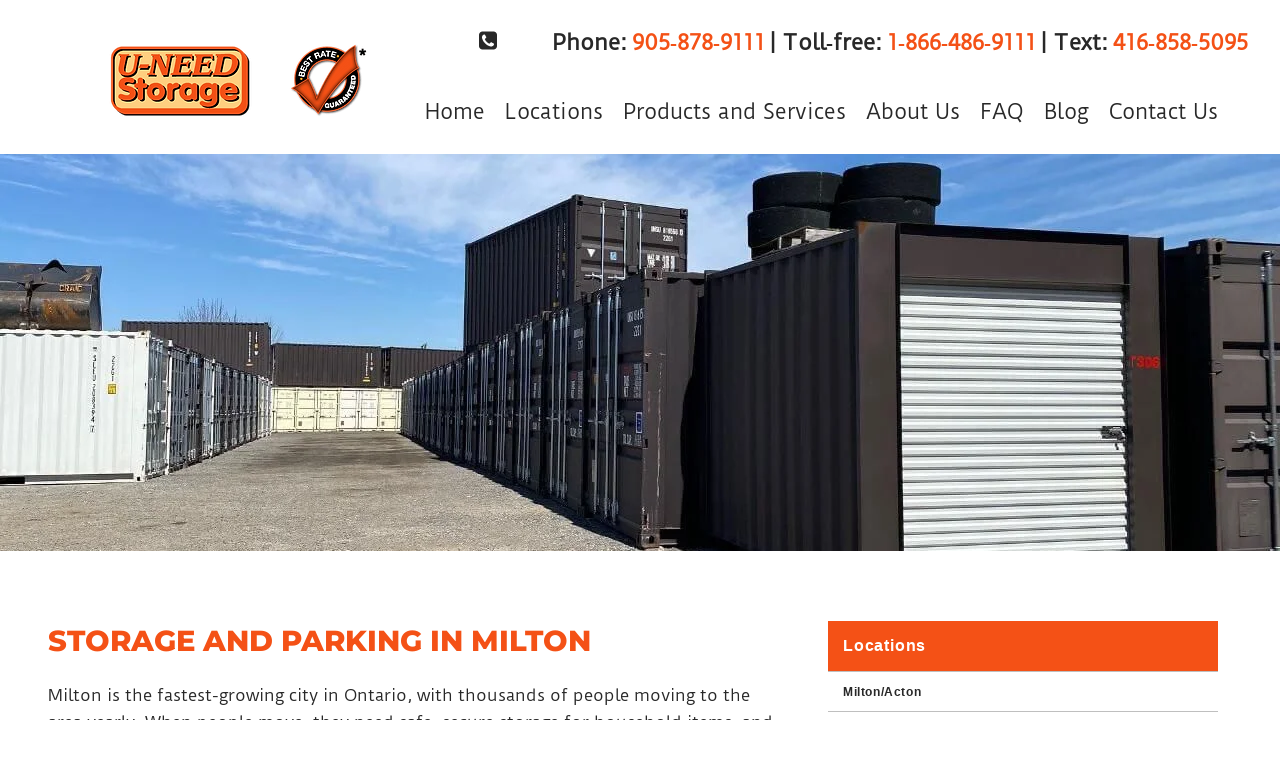

--- FILE ---
content_type: text/html; charset=utf-8
request_url: https://onelocal.com/widgets/quickconnect/embed-67e5b5c12bd64277fa40ada3.js
body_size: 1860
content:
// 1. Create the container
var qc_container = document.createElement( 'div' );
qc_container.id =  'qc-container';
document.body.appendChild( qc_container );

var widget_script = '<script type="text/javascript" src="https://onelocal.com/widgets/quickconnect/main.js"></script>';
var origin_url = window.document.location.origin;

// 2. Create a iframe to load the react App
var qc_iframe = document.createElement( 'iframe' );
qc_iframe.id = 'qc-frame';
// position: fixed; remove a white space which was added at the bottom of the page
qc_iframe.style.position = 'fixed';
// Cannot use display: none; otherwise the autogrow textarea will not work
qc_iframe.style.visibility = 'hidden';
document.body.appendChild( qc_iframe );
qc_iframe.contentWindow.document.write(
  '<!doctype html><head>' + widget_script + '</head><body></body></html>'
);
qc_iframe.contentWindow.document.close();
qc_iframe.contentWindow.context = {
  baseUrl: 'https://onelocal.com',
  environment: 'production',
  merchantId: '67e5b5c12bd64277fa40ada3',
  merchantName: 'U-Need Storage (Parent)',
  originUrl: origin_url,
  sentry: 'https://ec0b927b3ee742b1ac32f546edbe3cad@app.getsentry.com/20033',
  widgetSettings: {"hipaa_enabled":false,"locations":[{"id":"67e6e93f21390e80d515d43a","name":"10861 Winston Churchill Blvd","phone_number":{"national_format":"(289) 401-4791","value":"+12894014791"},"call_phone_number":{"national_format":"(905) 878-9111","value":"+19058789111"},"enabled":true,"mobile":{"call_cta_enabled":false,"text":"How would you like to contact us?","title":"Contact 10861 Winston Churchill Blvd"}},{"id":"67e6eadd21390e80d515d48e","name":"425 Steeles Ave. E","phone_number":{"national_format":"(365) 658-1517","value":"+13656581517"},"call_phone_number":{"national_format":"(905) 878-9111","value":"+19058789111"},"enabled":true,"mobile":{"call_cta_enabled":false,"text":"How would you like to contact us?","title":"Contact 425 Steeles Ave. E"}},{"id":"67e6ebfe21390e80d515d509","name":"401 Wheelabrator Way","phone_number":{"national_format":"(365) 658-1778","value":"+13656581778"},"call_phone_number":{"national_format":"(905) 878-9111","value":"+19058789111"},"enabled":true,"mobile":{"call_cta_enabled":false,"text":"How would you like to contact us?","title":"Contact 401 Wheelabrator Way"}},{"id":"67e6ecf721390e80d515d55f","name":"5393 Steeles Ave W","phone_number":{"national_format":"(365) 658-1886","value":"+13656581886"},"call_phone_number":{"national_format":"(905) 878-9111","value":"+19058789111"},"enabled":true,"mobile":{"call_cta_enabled":false,"text":"How would you like to contact us?","title":"Contact 5393 Steeles Ave W"}},{"id":"67e6edb321390e80d515d5b9","name":"7499 McLean Rd","phone_number":{"national_format":"(226) 771-4766","value":"+12267714766"},"call_phone_number":{"national_format":"(905) 878-9111","value":"+19058789111"},"enabled":true,"mobile":{"call_cta_enabled":false,"text":"How would you like to contact us?","title":"Contact 7499 McLean Rd"}},{"id":"67e6ee9a21390e80d515d61b","name":"54 Upper Centennial Pkwy","phone_number":{"national_format":"(365) 657-4696","value":"+13656574696"},"call_phone_number":{"national_format":"(905) 878-9111","value":"+19058789111"},"enabled":true,"mobile":{"call_cta_enabled":false,"text":"How would you like to contact us?","title":"Contact 54 Upper Centennial Pkwy"}},{"id":"67e6ef3f21390e80d515d683","name":"702 Bronte Rd","phone_number":{"national_format":"(289) 815-2810","value":"+12898152810"},"call_phone_number":{"national_format":"(905) 878-9111","value":"+19058789111"},"enabled":true,"mobile":{"call_cta_enabled":false,"text":"How would you like to contact us?","title":"Contact 702 Bronte Rd"}},{"id":"67e6f03d21390e80d515d6f4","name":"584 Hazelhurst Rd","phone_number":{"national_format":"(647) 370-3622","value":"+16473703622"},"call_phone_number":{"national_format":"(905) 878-9111","value":"+19058789111"},"enabled":true,"mobile":{"call_cta_enabled":false,"text":"How would you like to contact us?","title":"Contact 584 Hazelhurst Rd"}},{"id":"67e6f0f821390e80d515d767","name":"9198 Sixth Line","phone_number":{"national_format":"(289) 670-3540","value":"+12896703540"},"call_phone_number":{"national_format":"(905) 878-9111","value":"+19058789111"},"enabled":true,"mobile":{"call_cta_enabled":false,"text":"How would you like to contact us?","title":"Contact 9198 Sixth Line"}},{"id":"67e6f7d021390e80d515d7f7","name":"2089 Hwy 6","phone_number":{"national_format":"(365) 658-1931","value":"+13656581931"},"call_phone_number":{"national_format":"(905) 878-9111","value":"+19058789111"},"enabled":true,"mobile":{"call_cta_enabled":false,"text":"How would you like to contact us?","title":"Contact 2089 Hwy 6"}},{"id":"67ec1c0621390e80d515f0a1","name":"1587 Brock Rd","phone_number":{"national_format":"(289) 769-2526","value":"+12897692526"},"call_phone_number":null,"enabled":true,"mobile":{"call_cta_enabled":false,"text":"How would you like to contact us?","title":"Contact 1587 Brock Rd"}},{"id":"67ec1aaa21390e80d515f011","name":"440 Morobel Drive","phone_number":{"national_format":"(365) 658-1569","value":"+13656581569"},"call_phone_number":null,"enabled":true,"mobile":{"call_cta_enabled":false,"text":"How would you like to contact us?","title":"Contact 440 Morobel Drive"}}],"chatbot":{"auto_load":true,"enabled":false,"name":"SparkAI","intro":{"enabled":false,"text":"Have a question? Ask our chatbot, SparkAI"}},"intro":{"enabled":true,"text":"Hi there! Send us a message if you want to know more about our services."},"message_form":{"name_optional":false,"title":"Message Us","text":"Send us a message and we will get back to you shortly by text message.","cta_text":"Send"},"mobile":{"call_cta_enabled":true,"title":"Contact U-Need Storage (Parent)","text":"How would you like to contact us?"},"style":{"primary_color":"#f45116"},"auto_response":{"enabled":true,"text":"Hey! Thanks for texting U-Need Storage. We'll get back to you as soon as we can. For an immediate response, you can text us at (416) 858-5095."},"phone_number":{"national_format":"(365) 658-1943","value":"+13656581943"},"call_phone_number":{"national_format":"(905) 878-9111","value":"+19058789111"},"location_selection":{"title":"Location Selection","text":"Select the location which you would like to contact","skip_text":"Skip"},"confirmation":{"title":"Thanks for your message","text":"We will follow up with you shortly by text message."}}
};

window.addEventListener( "message", ( event ) => {
  if( event.origin.indexOf( origin_url ) === -1 || ! event.data?.event_name ) {
    return;
  }

  if( typeof gtag !== "undefined" ) {
    gtag( "event", event.data.event_name, { name: event.data.event_name } );
  }
}, false );
